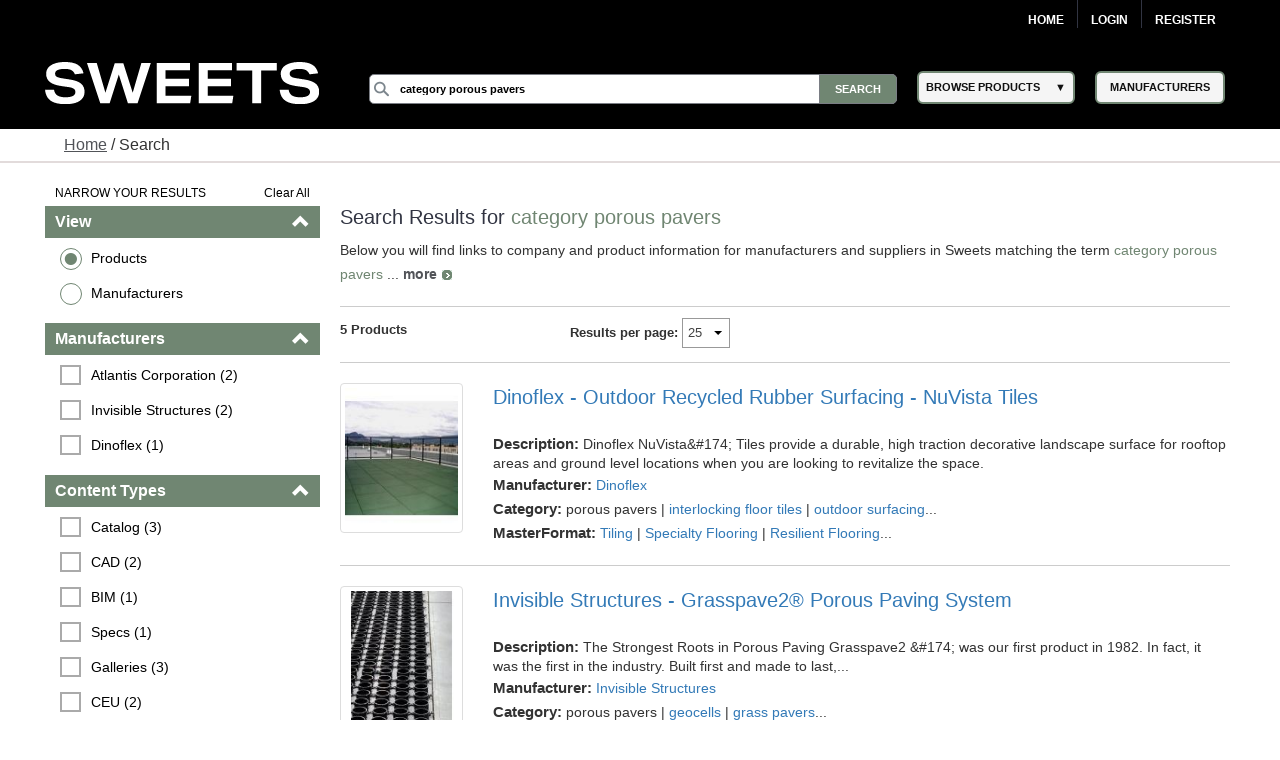

--- FILE ---
content_type: text/html; charset=utf-8
request_url: https://sweets.construction.com/SearchResults/Internal/Category-porous+pavers
body_size: 53103
content:
<!DOCTYPE><html lang="en"><head id="Head1"><link rel="canonical" href="https://sweets.construction.com/SearchResults/Internal/Category-porous+pavers" /><title>category porous pavers - Sweets Building Products</title><meta content="index, follow" name="robots" /><link id="lnkIcon" rel="SHORTCUT ICON" href="/Images/Home/favicon.svg" /><link rel = 'image_src' href='/images/SWEETS_ICON_TRANS.png'/><meta http-equiv="X-UA-Compatible" content="IE=edge" /><meta name="viewport" content="width=device-width, initial-scale=1.0" /><meta charset="utf-8" /><meta name="p:domain_verify" content="163d89ee141f8b805efe29853db12266" /><meta name="description" content="Discover a wide range of porous pavers for residential and commercial buildings. Browse various styles, materials, and colors to find the perfect fit." /><meta name="keywords" content="Residential building materials, construction building materials, Residential, building products, construction materials, building material manufacturers, Dodge Data & Analytics, residential construction, sweets, specs, specifications, sweets catalog, sweets network, sweets 3d, manufacturers cad details, product catalogs, project galleries, 3 part specs, aec, residential building requirements, facilities, residential, manufacturer directory, architect, product information, construction products, windows, doors, lighting, stairs, residential building construction, railings, glass, panels" /><link rel="stylesheet" type="text/css" href="https://cdnjs.cloudflare.com/ajax/libs/twitter-bootstrap/3.3.6/css/bootstrap.min.css" /><link rel="preload" href="//ajax.googleapis.com/ajax/libs/jqueryui/1.11.4/themes/smoothness/jquery-ui.min.css?ver=6.0.1.2" as="style" onload="this.rel='stylesheet'"><link rel="preload" href="https://cdnjs.cloudflare.com/ajax/libs/normalize/1.1.2/normalize.min.css?ver=6.0.1.2" as="style" onload="this.rel='stylesheet'"><link rel="preload" href="/CSS_v2/main.min.css?ver=6.0.1.2" as="style" onload="this.rel='stylesheet'"><link rel="preload" href="/CSS_v2/magnific-popup.min.css?ver=6.0.1.2" as="style" onload="this.rel='stylesheet'"><link rel="stylesheet" href="/CSS_v2/mobile.min.css?ver=6.0.1.2"media="print"onload="this.onload=null;this.media='all';"><link rel="preload" href="https://cdnjs.cloudflare.com/ajax/libs/font-awesome/4.6.1/css/font-awesome.min.css?ver=6.0.1.2" as="style" onload="this.rel='stylesheet'"><script type='text/javascript' src='https://cdnjs.cloudflare.com/ajax/libs/jquery/1.11.0/jquery.min.js'></script><script type='text/javascript' src='https://cdnjs.cloudflare.com/ajax/libs/twitter-bootstrap/3.3.6/js/bootstrap.min.js'></script><script type='text/javascript' src='https://cdnjs.cloudflare.com/ajax/libs/jqueryui/1.11.4/jquery-ui.min.js'></script><script defer type='text/javascript' src='https://sdk.amazonaws.com/js/aws-sdk-2.341.0.min.js'></script><script defer type='text/javascript' src='/JS/kinesis-producer.min.js?ver=6.0.1.2'></script><script defer type='text/javascript' src='/JS/usagelogging.min.js?ver=6.0.1.2'></script><script defer type='text/javascript' src='/Redesign/js/jquery.drop-down.min.js?ver=6.0.1.2'></script><script defer type='text/javascript' src='/Redesign/js/jquery.customSelect.min.js?ver=6.0.1.2'></script><script defer type='text/javascript' src='/Redesign/js/jquery.magnific-popup.min.js?ver=6.0.1.2'></script><script defer type='text/javascript' src='/Redesign/js/jquery.cookie.min.js?ver=6.0.1.2'></script><script async type='text/javascript' src='/js/mhcheader.min.js?ver=6.0.1.2'></script><link rel="preload" href="/CSS_v2/search-page.min.css?ver=6.0.1.2" as="style" onload="this.rel='stylesheet'"><!-- <link type='text/css' rel='stylesheet' href='/CSS_v2/search-page.min.css?ver=6.0.1.2' /> --><script src="/SearchPages/js/Overlay.min.js?ver=6.0.1.2" type="text/javascript"></script><script src='/SearchPages/js/bootstrap-treeview.min.js?ver=6.0.1.2' type="text/javascript"></script><script type='text/javascript' src='/SearchPages/js/jquery.search-ungroup.min.js?ver=6.0.1.2'></script><script type='text/javascript'>function ShowMoreLess(o) {let cat_length = ($(o).parents("ul.facet-detail").find("li").length) - 1;if (cat_length <= 7) {$(o).hide();}else {if ($(o).text() == 'See More') {$(o).parents("ul.facet-detail").find("li").filter(function (i) {return (!$(this).hasClass("MoreLess") && i > 6);}).show();$(o).text("See Less");} else {$(o).parents("ul.facet-detail").find("li").filter(function (i) {return (!$(this).hasClass("MoreLess") && i > 6);}).hide();$(o).text("See More");}}}$(document).ready(function () {$("a.MoreLess").click(function () {ShowMoreLess($(this));return false;});ShowMoreLess($("a.MoreLess"));$(".facet-header").click(function () {$(this).children(".glyphicon").toggleClass("glyphicon-chevron-down");});$.each($("#p-title-less .green"), function (v, i) { $(i).text(" " + $(i).text()) });$.each($("#p-title-more .green"), function (v, i) { $(i).text(" " + $(i).text()) });});</script><script type="text/javascript">$(document).ready(function () {//Code for show more/show less functionality.. Keeping it as it is for future reference//            $("a.ProductGroupsMoreLess").click(function () {//                if ($("a.ProductGroupsMoreLess").text() == 'See More') {//                    $("a.ProductGroupsMoreLess").text("See Less");//                }//                else {//                    $("a.ProductGroupsMoreLess").text("See More");//                }//                ShowMoreLessForGroups();//                return false;//            });GetProductGroups($("#hdnCompanyID")[0].value, $("#cphMain_prdGroupSelected"));var kinesisObj = $("#hdnKinesis2Obj").val() != null && $("#hdnKinesis2Obj").val() != undefined && $("#hdnKinesis2Obj").val() != '' ? JSON.parse($("#hdnKinesis2Obj").val()) : ''if (kinesisObj != '') {createEvent(kinesisObj.userId, kinesisObj.action, kinesisObj.payload)}kinesisObj = $("#hdnKinesis3Obj").val() != null && $("#hdnKinesis3Obj").val() != undefined && $("#hdnKinesis3Obj").val() != '' ? JSON.parse($("#hdnKinesis3Obj").val()) : ''if (kinesisObj != '') {createEvent(kinesisObj.userId, kinesisObj.action, kinesisObj.payload)}kinesisObj = $("#hdnKinesis4Obj").val() != null && $("#hdnKinesis4Obj").val() != undefined && $("#hdnKinesis4Obj").val() != '' ? JSON.parse($("#hdnKinesis4Obj").val()) : ''if (kinesisObj != '') {createEvent(kinesisObj.userId, kinesisObj.action, kinesisObj.payload)}kinesisObj = $("#hdnKinesis5Obj").val() != null && $("#hdnKinesis5Obj").val() != undefined && $("#hdnKinesis5Obj").val() != '' ? JSON.parse($("#hdnKinesis5Obj").val()) : ''if (kinesisObj != '') {createEvent(kinesisObj.userId, kinesisObj.action, kinesisObj.payload)}});</script><!-- Google Tag Manager -->
<script>
(function(w,d,s,l,i){w[l]=w[l]||[];w[l].push({'gtm.start':new Date().getTime(),event:'gtm.js'});var f=d.getElementsByTagName(s)[0],j=d.createElement(s),dl=l!='dataLayer'?'&l='+l:'';j.async=true;j.src='https://www.googletagmanager.com/gtm.js?id='+i+dl;f.parentNode.insertBefore(j,f);})(window,document,'script','dataLayer','GTM-W5V6NX');
</script>
<!-- End Google Tag Manager -->
<script type="text/javascript">
$(document).ready(function(){if (window.location != window.parent.location) {$('header[class=main-header],footer[class=main-footer]').hide();}if( $('span.maincontent').children("table").length == 1 ) {$('span.maincontent').children("table")[0].width = "100%";}
});
</script>
<!-- Google Analytics UA-->
<script>
(function(i,s,o,g,r,a,m){i['GoogleAnalyticsObject']=r;i[r]=i[r]||function(){
(i[r].q=i[r].q||[]).push(arguments)},i[r].l=1*new Date();a=s.createElement(o),
m=s.getElementsByTagName(o)[0];a.async=1;a.src=g;m.parentNode.insertBefore(a,m)
})(window,document,'script','https://www.google-analytics.com/analytics.js','ga');
ga('create', 'UA-2342361-1', 'auto', {'legacyCookieDomain': 'construction.com'});ga('send', 'pageview');
</script>
<!-- End Google Analytics -->
<!-- Google tag (gtag.js) GA4 --><script async src="https://www.googletagmanager.com/gtag/js?id=G-R67J1QYJH3"></script>
<script>window.dataLayer = window.dataLayer || [];function gtag(){dataLayer.push(arguments);}gtag('js', new Date());gtag('config', 'G-R67J1QYJH3', {'legacyCookieDomain': 'construction.com'});
{1}
</script><style type="text/css">.ui-menu .ui-menu-item{font-size: 0.688em;}</style></head><body class="search-results"><!-- Google Tag Manager (noscript) -->
<noscript><iframe src="https://www.googletagmanager.com/ns.html?id=GTM-W5V6NX"
height="0" width="0" style="display:none;visibility:hidden"></iframe></noscript>
<!-- End Google Tag Manager (noscript) --><form method="post" action="/searchresults/internal/category-porous+pavers" id="frmSweetsMasterFormat" class="search-results"><div class="aspNetHidden"><input type="hidden" name="__EVENTTARGET" id="__EVENTTARGET" value="" /><input type="hidden" name="__EVENTARGUMENT" id="__EVENTARGUMENT" value="" /><input type="hidden" name="__LASTFOCUS" id="__LASTFOCUS" value="" /><input type="hidden" name="__VIEWSTATE" id="__VIEWSTATE" value="aFTPo8/SuaXOi6adWYFVlFO4Pz9A5pmmxBif2Y4INHzwD417J7QToRp+ZuWBahpTikHwF674Xm9Z2L3wdg87+HRKrDMK+GENRkMNMkl9CsjQloDZK8frRgIMv8Jwd8quhOeUh71kfLaqQz2/C20S46wDp9Eg8DsZ66dBXzsqwyfeDVZdhgbeV9mBjPoVlwL91zng0Lj1dsHVSUR4lujp9Nr8gUL28q1lvyG7Hrsto9PuDe1ScMcWzaiqWqKsESuTt58a+3zBZEq5n2xHCQqrAMaoYr6iMTHD+naluRmJ0IbdfCPj4a2shoIk/LoEYmRA3LOh1Zq8sOZ1zU+cbJexYR58uFUQgUsztUdeZ0Z0s7kK+esh8Tp2Nv33dkKz0TwbxxX2pnMt9c6nfGAbd/OQ0VlMG6tg97sZwbhJVaTdDVV6UnNTIX125KNBDhJt2P0asAKIKtgAJMTuk9SviSlWaNJ0I6QCGiynakWxFTqvsG4NWUWReMdLduHzih372hdKRJ/[base64]/dHpSZ7Db+T3lmay3k07W/zwjvUyfhCBZXklst7/[base64]/p8xV9JAuy1EW9otX8k7fqgRR1my/90OGtb3dmFjfG9YtXqlKMXh/[base64]/eqllr8S+MFgJJL2KqpXlVkXsKXpT7GqTSalyyHtH3cM5kQu7SVSp7ugc8mIxapEF/HebK5pUQuiYBSqCBPmxDivJ5gnkW+LwlHGVHuqTZyaflTBdipLX9iYlVqvpy6wpO1KfsO9YUx7E2diE2dtuMFSnT8S0dE68johysRoEvyRcpDF5hB/gAtArp/EHg0kYPJgmk4f6cOxg//zRtwnT/ghJhWtwKJuin/j1ba9NOK2k9grg5A4GUPyyyq9h45ZcnvMl72iwM8DxmVEO8u2YofuH6U8FScRhfJQe8WE/Ls69yYzEkQBysSkaSaF2G/06tENOwvzMjMmsUci7Kf+JlMgl6WiR3pWMtWnWv9SGvOpUdyDePJ/cAXVgaKr0g6uMp8v7WyTFp4qAqXWbtaU1AndpfXltW/w+W8kuWnrpeK1+9JXI/tWnRcXEuEuG9pvSEOhcJEpe937YZUrS6Y+trHzFUSjMGSnofirPWzE2mlQf206DHjbaQFwNB6cVvh8DNzNnISGxzRrql0V1SLUc290fNe2N/up4sM+ru4yH6z5UN/3zhYLjKR2xlka7b2zKJJx8YI+3s/CD/+g33O5GZi3X7ZJyXsYwyn80GkC7OiEI0TlzPaCr0cjoes+s5Nby00On9CP72Y+jRlcOALuH/nhyt3xnAKVhOxFqbYpsDPA3M52ndJJOma63Feul/[base64]/zm67sr2WEVpdA8Vlth8yXs4m4xF3rGw9phlLjlOT/XPrGwYuEThXy9gLR2AkqbOUASUXENfvnp7lFSv80evbnmzfY4KdmxpB0O0Xs7qUMkKOyKGtgVuWxpfWmU6rCOdWURRiNLZ0y/Ta/H1M3SHV0xujdXe6XNycHqA+M1P1/Ku+SH4JG4bDw7VaY8lthZZalQNPIkd2Gxoz79bRZxNvRUr3CRblCki9ZKrSp7vUrDWeS3JOI9jDSVXkQFwYr3bs5uidFPanKrEptBjUaCXQPl4RBpvA3CB7mXrj1W1mr13I8hnUhJE6yYVyYZVKbG01vxp2dY/nj5jfmHdR/TdyQkoLw2qjSjFpLBVjzkPUfFjkiaQ5/zTUtknWIx82gOqtXDsCy1uhRZMssDBcrk9XQkGJfio2E5IiYDSrfAkrjPWulMSrHo60wqIJodlr8Ain2lQqIa/1A56mf/3RUAI5xD2Rp/kzh3cvBH56+Tu8430zj14vM8QLssGT7UUibt9j/Q6cJ27MF1EJdMO/8HQO40jhx6ES0gLLH7Uwhx/RcbG+VKSw+pZV6vtxWYW/A5tM1OKvXGntaSLRmMgK5frLMfHSrJHQj+SMYWTQ3j7Peq/VwGSYvMq6fSFDIgRBONH2Hos2Bo8R9b45k52hc6Mn/ATWtSCX8UdjwT7mFuD1gUYdVRVDvLFVjA7zUeui+Ublai2j8moGJsIbr+mty+4heuSLbMu6iC8Qv+ie8pGzJnVSMORFxBKCtt6LWwG/AGIPmvjSn9+44ni6ByqCBvmnYuV8UvNaQ7oVHEGfBmnfnqqg3NKt3OHlmodkM/86VgnHWFvIAMHK5EnQqqvpd5selM61lGr1GylAQAhVlvxnAzCWWHnmf4MuaCTQySEvlltA3demcCPd43B8DVw1Zjd9uaACViX/Wn1Dn2mh4+UDcsJOjrXIswJsTRXsbuODAR6YE/3TB03g2p3l0IdJquSAChG6E/Bcjm15BkxLZhu9UOEZ9bIuk7XWWDbgD2Xj3eM0RgPAzVC5DTy9IOUUa95tKlj+zeTZsSJsO8CLSKTLPrX03MGd5++GhbEvoYi3FcJhiHUFrKIX9oDGYYDbVxmGVcFHzntFBn6//3HWhRXBZpcoJoDIIVW76QkenvB+SzDQx+IJKAxffdzOA+a/LiX4+SsDdne8xgYjlnYpGcOmLfyhAQ5VwMGbZTDQnCYgCFbNCOJ+3F8Ot4VMN8gQQKCcHIjr36/DIGZI55jYPQsHk/A8U6KdzEQTmIXQRx8aY21+xXmhw6a471AiMg/46H9r5V3+nW/ZCO5FWWNOTsrYT+svSt/05jQrGXkQFQfq3oaMyREC7c0/UB5SUnQ7uHckO+U49nvyGD5hEjT/p8jIjHUb8+BSOUMS49cDRnsW0qhdXeXfjAv8gSU0EZe1cs4hNkdppvd8BYbCHyGVzhisXEqxEh8U/[base64]/lut42enKztR/fsSyd52VgwXqJvU7dUuqWelPfL+VflwlNBitreHs9Zy/rPFkMoNurLApQRFCXbX3sd4WiAxFHV0aslKicGXFlyYRyN4we9i/topmmowBgbA4eqK45UWs+djBluVEyOkV4QT8KLRuI/[base64]/zUE9oi+KBCIsgE0L4QjDIMNpkwHKxIcznA9GVDrF3QbX3AgqdEZ+C8lo8COYrD1zb4Hag3I+Yvb1ocbX+xv+ALgblylh3sC859jsLchPz5Gj91fYErJHpgcu0kzFhxNi/9LQUVtW3t/wz95Mkj0gmXlMBKBzwX3nONoTIuQfMbCPTrSGMkrtHB37nsOy2LUasy2aAqEX6b3hNFr5NnCVwoVm3RgP4miDU+/ptAAaqLrKoQcca2JI+n/DaFvPgFFeHszZvqNyRdgllWvL42N2su79ovuas3eIDHQuX8IxzPgq1JJ1jDodTjR9cE/ucGivb1YDaE4YoAVrUrawvfhM7bcP7GUdtVmUarbtCGOIzX7UINEolEidz8GVQgcJWHYJjm5Y2FZrjdBqKxan8AXibSorvZQMlxCp2ylW46VwRyeHc7SHHjwqMYdK/uHGEHuzd1ZSZbnhfMpCah6H903aQnv1966FvUS9LrwSFUfaawV39ICk8vacylpemIdspq/wuns/WXdjJWE/uEtxcBL6PLel/[base64]/hTfz4hPZi1UbSKin79tqGKbrvBJ8bWGytDhIxFE+H6vaJHJYWAd3tpr6f3SYpnMmNw851FMj68F+dnKZV5gxQk6RTUQ1oWoLFKN9/2eX4dK+3cwYrOGJlMG2dwGlnKNSGyGEZNKRAZ7wCG4p/OJzin4xVXGMiBIB5hEKNmcO15/U+lHR4uV3VUCWMwO9zZei49BBKg9ayccszogaCDb+FWBxKGVzxtHCy73zdznyvGEs+eyWmSHfC1tPU1TCyM+lVUw34julp63tSLGR9AxOv/A4Q4eqxji4B83BJXR8jcsBYplr5BFgUW3Q61QY/yUrEu/MHbk66XjJiUQcCh1KsqWXXvbgmNbJ7NuaD+fc7VdSZRt/8wufgHC5oQTdoCuaycG5m94EPX1xGRPOJiZWZ1rIAsaqmY8VDyguEOr/SBnB0DXIJEsclA1gbpuqfEopVbmfVEuvFEgxHgMBtUrpLJD+wK9LMPTu2d5M5jZPx9Yjc8/c3aJJIst0XAc3TsO8rZbn+88jgzNYXw/iSgqW1eoN+BpEpYMNgOCQKhtao9/uNVSxPvgPSvdEaMRy91N9xWdKVdcMjlwo/vEnvQPxmpqZA07Tx4/2C72WEdkQ0pc63eFfml7U/XGCRnL+aqSZC/usfG+8jUizJVbXy1V52giOzKxqmTTTxrFuhR5rqoOPmIvoDdYAUunsrgxBk00EW/KMFaP17+nbpHUdf8IMIGR4GrFqi0w1R35R3apsWVlFrmma+vV+DkHCRVvyUIm9drZ7jh/JZHpAaj0I3ungXB68Q//o1myymLC+8ibJ8Kv7s62H1TUMcOl7aJxylfZHLbea/hhBh/1aU8/sqFTFHvXyC91O3O/qyxNL90kdJglWh835BVUHgV0fTD2hDB4VkkBZr6DHrUUiZp7lhow6S4MsfJbURPd49P67Qrl0D7u7dmfRXdmKY61DZq7v/wSFeNU9mA7Qp1WCIdMTTiNc/AE3uAq/g9CPTPFClJcx9qi4efGUzJ+Ogc5ZcLtnKkibIdrHjS9qpKzqD/3OmAheq9ZPZHdQBb5XjXXgbW43J3LtdxwqEUGkjgJ8QFL7wQpaYYnk/OUKGcqKVFwAvFqhLI96EEHH5ZKYZXDKyYLbzPk6bynx0YsAFyjhVjV1ndW0B8pQzCSHvwUdyKPCE8NN07lFkTJezAfPksX7vZYk5NQRoVXgXDrcsBkf8cIYHS5Lb+Jwdq3AY/0cnoWwUbbthkUQ+dZiL848bhlCrmiF7O5oOrXO5KawQ4vPVXgX/h+th/mrPIDLvtudAhqb2TZBRiLL/vhJkorBqnKoQe8BY2kyKqfnSkSEdHptnTjfGwNQWCpzsz+XrT7ZBk2OnN45H1E/8g/jlbpptOLSw1cP9ITYlWiuGa8hesT+cYgAlNgL6+eVO1EooEnuMrp0QlHQhGnDYvb5glq4cylzTpSMtO/HQ3mOXY9FMfvSPuiCn63CbITkljPpPakMZXiL/pcg6IZs3kh/x3vFc+eSaPSBmWLVs7Zsg2bsQVQdrFTv/FV5FOmopPhYVeAKsxd4eHEYCpUvrm6OHN40Zz121tyUFvsUs37k7MvZxmQBZZ7vW4YJ5ylcrFhBFh71AS9mhp4xSGvK3cCvksH3FiGkxrGvsi1pQndeEL10G6qWfT+wxMoLanAF2e9lO26sCw+Sum/3IRviJL/gzszK/BpO6hpEZZ9+/[base64]/WgrYTelv1+OGoBol0xleriaCZZ2tF6hf5STKqIG/dwF4nf5gkMu+Y4wphxiLgtJdEV/[base64]/MoD6huRMLJq/Ed2DY1A6lh+5Yv5epXRTTYJptD6uPuh28xTKfcn+myTkniqtTxbhOxnxBDe7sDmRPMlHj8zd9MZjig62/[base64]/vfAMv/4RPwknxyRtX+mdI4wcTo8x5wKoypYV5fZgAun6JL6MWKhAjJuCOkQiZC0t+ItTXRPu8poZPpfVOmggbEYt3FJpxEq3uG2n7mPu7+Dzcaicb3TZNWqo+oTAYcgo+y1Vv8mU1LkLsz3761GnCdqh6iZO9/WVRn4Ji8jLcmZRTH9aB9Ajt/A9C/VpCEVHzZrn1mX0yeMUKwGoZUR2qd7XEjPOkH43cbMMVn3a1XFMAq/zeHlAgkvvHu2qSP93TcMAAJqi6R+bwU8OTJn2uvHFvbajzaEujuToEqyJSAny+NoP4qIBAipwvtx5B/PkTI87HZ69qyHEQl9LZqxNDJXAfq0VAshINLwP279D+WIDf7DHNnmxy8z8l5vsk7Ncpr6Oi8T6YQZW0lGjuGywNLAJXV2bT9paC50Mcap/9QwMV1s01VqrMRWAiJ/0sU/0eRNexD2BcvK8km8Hx/sfKubdNgSoInJnKZThqZmuAcyMstCEXlAjwtEBPhnWTzzZvTzRkevLD+lk6PxxAjGpHtGExHiiq4BKz0KD3z6oLbM23T7wug/hNeMwm1g57Noohp5oXsjBNhleOFajaKEwmxM64Xhti4SB+NgkeTwjinBH5HWH6FaQ3YB/XzIToY3MH1IJIN3QMcELwk/o9y2Xe0+Ww02Wbs3z9vdDks5A==" /></div><script type="text/javascript">
//<![CDATA[
var theForm = document.forms['frmSweetsMasterFormat'];
if (!theForm) {theForm = document.frmSweetsMasterFormat;
}
function __doPostBack(eventTarget, eventArgument) {if (!theForm.onsubmit || (theForm.onsubmit() != false)) {theForm.__EVENTTARGET.value = eventTarget;theForm.__EVENTARGUMENT.value = eventArgument;theForm.submit();}
}
//]]></script><div class="aspNetHidden"><input type="hidden" name="__VIEWSTATEGENERATOR" id="__VIEWSTATEGENERATOR" value="CFC55DA2" /></div><input type="hidden" name="ctl00$hdnKinesisStreamName" id="hdnKinesisStreamName" value="sweets-activity" /><input type="hidden" name="ctl00$hdnKinesisIdentityPoolId" id="hdnKinesisIdentityPoolId" value="us-east-1:73c0c4b9-329d-445c-80d7-c4e8ccc29fca" /><!-- START: MAIN-HEADER --><input type="hidden" name="ctl00$hdnUserEmailId" id="hdnUserEmailId" /><header class="main-header"><nav class="top-nav"><div class="content-wrap"><ul class="group"><li class="home"><a href="https://sweets.construction.com/" title="Home">Home</a> </li><li id="liBeforeLogin"><a id="Login2_lnkLogin" href="javascript:__doPostBack(&#39;ctl00$Login2$lnkLogin&#39;,&#39;&#39;)">Login</a></li><li><a href='http://sso.construction.com/SingleSignOn/Login.aspx?Register=1&site=sweets&redirectURL=http://sweets.construction.com/SearchResults/Internal/Category-porous+pavers'>Register</a></li></ul></div></nav><div class="top-spacer"></div><nav class="main-nav"><div class="content-wrap"><div class="logo-content"><div id="sweets-logo" alt="Sweets Construction Building Material Directory"><div class="logo-container"><span class="logo-container-inner"><a style="height: auto; font-size: 23pt;" href="/" title="Sweets&trade;"><img id="imgLogo" alt="Sweets" src="/images/sweets-logo-white.svg" class="header__logo" style="width: 100%;" /></a></span></div></div></div><div class="col-2"><div class="col-2-container"><div class="col-2-container-flex"><div class="subcol"><span style="position: relative;"><input name="ctl00$Search2$searchbox" type="text" id="Search2_searchbox" aria-label="Search" class="searchbox" tabindex="0" onblur="if(this.value==&#39;&#39;)this.value=&#39;&#39;" onfocus="if(this.value==&#39;&#39;)this.value=&#39;&#39;" onkeydown="if(event.which || event.keyCode){if ((event.which == 13) || (event.keyCode == 13)) {document.getElementById(&#39;Search2_searchsubmit&#39;).click();return false;}} else {return true}; " value="category porous pavers" /><input type="submit" name="ctl00$Search2$searchsubmit" value="Search" onclick="javascript:return ($.trim($(&#39;.searchbox&#39;).val()).length > 0);" id="Search2_searchsubmit" class="searchsubmit" /><script language="javascript">var _autocomplete_key = "";var _autocomplete_cache = null;var _maxResults = 25;$.widget("custom.catcomplete", $.ui.autocomplete, {_create: function () {this._super();this.widget().menu("option", "items", "> :not(.ui-autocomplete-category)");},_renderMenu: function (ul, items) {var that = this, currentCategory = "";$.each(items, function (index, item) {var li;if (item.category != currentCategory) {ul.append("<li class='ui-autocomplete-category'>" + item.category + "</li>");currentCategory = item.category;}li = that._renderItemData(ul, item);if (item.category) {li.attr("aria-label", item.category + " : " + item.label);}});}});$(function () {$(".searchbox").catcomplete({source: function (request, response) {if ($(".searchbox").val().substring(0, 3) === _autocomplete_key && _autocomplete_key != null) {var results = $.ui.autocomplete.filter(_autocomplete_cache, $(".searchbox").val());response(results.slice(0, _maxResults));return true;}var param = { keyword: $(".searchbox").val() };_autocomplete_key = "";_autocomplete_cache = null;$.ajax({url: "/WebMethods/WebMethods.aspx/AutocompleteList",data: JSON.stringify(param),dataType: "json",type: "POST",contentType: "application/json; charset=utf-8",dataFilter: function (data) { return data; },success: function (data) {_autocomplete_key = $(".searchbox").val().substring(0, 3);_autocomplete_cache = $.map(data.d, function (item) {return {value: item[0],label: item[1],category: item[2]}});var resultsItems = $.ui.autocomplete.filter(_autocomplete_cache, $(".searchbox").val());response(resultsItems.slice(0, _maxResults));},error: function (XMLHttpRequest, textStatus, errorThrown) {}});},minLength: 3,select: function (event, ui) {$(".searchbox").val(ui.item.value);//if (ui.item.category != "Manufacturer") { $(".searchbox").val("Manufacturer-" + ui.item.label); }//else { $(".searchbox").val(ui.item.value); }document.getElementById('Search2_searchsubmit').click();return false;}});});</script></span></div><div class="subcol"><div id="header-select-container"><ul id="navigation"><li class="dropdown"><span class="browse-products">BROWSE PRODUCTS</span><div class="sub"><ul class="sub_navigation"><li class='textIndent0'><a href="/browsebydivision/general-requirements">01 - General Requirements</a></li><li class='textIndent0'><a href="/browsebydivision/existing-conditions">02 - Existing Conditions</a></li><li class='textIndent0'><a href="/browsebydivision/concrete">03 - Concrete</a></li><li class='textIndent0'><a href="/browsebydivision/masonry">04 - Masonry</a></li><li class='textIndent0'><a href="/browsebydivision/metals">05 - Metals</a></li><li class='textIndent0'><a href="/browsebydivision/wood,-plastics,-and-composites">06 - Wood, Plastics, and Composites</a></li><li class='textIndent0'><a href="/browsebydivision/thermal-and-moisture-protection">07 - Thermal and Moisture Protection</a></li><li class='textIndent0'><a href="/browsebydivision/openings">08 - Openings</a></li><li class='textIndent0'><a href="/browsebydivision/finishes">09 - Finishes</a></li><li class='textIndent0'><a href="/browsebydivision/specialties">10 - Specialties</a></li><li class='textIndent0'><a href="/browsebydivision/equipment">11 - Equipment</a></li><li class='textIndent0'><a href="/browsebydivision/furnishings">12 - Furnishings</a></li><li class='textIndent0'><a href="/browsebydivision/special-construction">13 - Special Construction</a></li><li class='textIndent0'><a href="/browsebydivision/conveying-equipment">14 - Conveying Equipment</a></li><li class='textIndent0'><a href="/browsebydivision/fire-suppression">21 - Fire Suppression</a></li><li class='textIndent0'><a href="/browsebydivision/plumbing">22 - Plumbing</a></li><li class='textIndent0'><a href="/browsebydivision/heating,-ventilating,-and-air-conditioning-(hvac)">23 - Heating, Ventilating, and Air-Conditioning (HVAC)</a></li><li class='textIndent0'><a href="/browsebydivision/integrated-automation">25 - Integrated Automation</a></li><li class='textIndent0'><a href="/browsebydivision/electrical">26 - Electrical</a></li><li class='textIndent0'><a href="/browsebydivision/communications">27 - Communications</a></li><li class='textIndent0'><a href="/browsebydivision/electronic-safety-and-security">28 - Electronic Safety and Security</a></li><li class='textIndent0'><a href="/browsebydivision/earthwork">31 - Earthwork</a></li><li class='textIndent0'><a href="/browsebydivision/exterior-improvements">32 - Exterior Improvements</a></li><li class='textIndent0'><a href="/browsebydivision/utilities">33 - Utilities</a></li><li class='textIndent0'><a href="/browsebydivision/transportation">34 - Transportation</a></li><li class='textIndent0'><a href="/browsebydivision/waterway-and-marine-construction">35 - Waterway and Marine Construction</a></li><li class='textIndent0'><a href="/browsebydivision/process-interconnections">40 - Process Interconnections</a></li><li class='textIndent0'><a href="/browsebydivision/material-processing-and-handling-equipment">41 - Material Processing and Handling Equipment</a></li><li class='textIndent0'><a href="/browsebydivision/process-heating,-cooling,-and-drying-equipment">42 - Process Heating, Cooling, and Drying Equipment</a></li><li class='textIndent0'><a href="/browsebydivision/process-gas-and-liquid-handling,-purification,-and-storage-equipment">43 - Process Gas and Liquid Handling, Purification, and Storage Equipment</a></li><li class='textIndent0'><a href="/browsebydivision/pollution-and-waste-control-equipment">44 - Pollution and Waste Control Equipment</a></li><li class='textIndent0'><a href="/browsebydivision/industry-specific-manufacturing-equipment">45 - Industry-Specific Manufacturing Equipment</a></li><li class='textIndent0'><a href="/browsebydivision/water-and-wastewater-equipment">46 - Water and Wastewater Equipment</a></li><li class='textIndent0'><a href="/browsebydivision/electrical-power-generation">48 - Electrical Power Generation</a></li></ul></div></li></ul></div></div><div class="subcol"><div id="header-select-container" class="manufacturers"><ul id="navigation"><li class="dropdown2"><a href="/quicklinks/manufacturers"><span class="browse-products">MANUFACTURERS</span></a></li></ul></div></div></div></div><div><!-- <img id="mcg-const-logo"  title="Dodge Data and Analytics" alt="Dodge Data and Analytics"src="/Webpages/formimg.aspx?id=sl-5422fe68-fddb-4542-8733-255233ad9530"> --></div></div></div></nav></header><!-- END: MAIN-HEADER --><!-- START: CONTENT --><article class="content"><div class="bread-crumbs content"><a href="/" style="text-decoration: underline;" title="Sweets.com homepage">Home</a> / Search</div><br /><input type="hidden" name="ctl00$cphMain$hdnKinesisObj" id="hdnKinesisObj" value="{&quot;userId&quot;: null,&quot;action&quot;: &quot;SEARCH-PAGE&quot;,&quot;payload&quot;: {&quot;SOURCE&quot;: &quot;Web-App&quot;,&quot;REFERRER-TYPE&quot;: &quot;DIRECT&quot;,&quot;SEARCH-TYPE&quot;: &quot;KEYWORD&quot;,&quot;SEARCH-TERM&quot;: &quot;category porous pavers&quot;,&quot;SEARCH-RESULTS-COUNT&quot;: &quot;3&quot;,&quot;COMPANY-PRODUCT-LIST&quot;: [{&quot;COMPANY-ID&quot;: &quot;NST154427&quot;,&quot;COMPANY-NAME&quot;: &quot;Dinoflex&quot;,&quot;PRODUCT-ID&quot;: &quot;NST716156&quot;,&quot;PRODUCT-NAME&quot;: &quot;Outdoor Recycled Rubber Surfacing - NuVista Tiles&quot;},{&quot;COMPANY-ID&quot;: &quot;NST154632&quot;,&quot;COMPANY-NAME&quot;: &quot;Invisible Structures&quot;,&quot;PRODUCT-ID&quot;: &quot;NST878274&quot;,&quot;PRODUCT-NAME&quot;: &quot;Grasspave2® Porous Paving System&quot;},{&quot;COMPANY-ID&quot;: &quot;NST154422&quot;,&quot;COMPANY-NAME&quot;: &quot;Atlantis Corporation&quot;,&quot;PRODUCT-ID&quot;: &quot;NST708732&quot;,&quot;PRODUCT-NAME&quot;: &quot;Turf Cell® - Permeable Grass Pavement&quot;}]}
}" /><input type="hidden" name="ctl00$cphMain$hdnKinesis2Obj" id="hdnKinesis2Obj" /><input type="hidden" name="ctl00$cphMain$hdnKinesis3Obj" id="hdnKinesis3Obj" /><input type="hidden" name="ctl00$cphMain$hdnKinesis4Obj" id="hdnKinesis4Obj" /><input type="hidden" name="ctl00$cphMain$hdnKinesis5Obj" id="hdnKinesis5Obj" /><article class="content-main"><!-- START: right side navigation --><div class="col-1 col-IE-1" style="overflow-x:hidden"><br> <div id="cphMain_hNarrowYourResults" class="row"><div class="col-md-8" style="padding-right: 0px;"><span class="facet-narrow-ins">NARROW YOUR RESULTS</span></div><div class="col-md-4" style="display:inline-block;"> <span class="facet-clear"><a id="cphMain_linkClearAll" AutoPostBack="true" href="javascript:__doPostBack(&#39;ctl00$cphMain$linkClearAll&#39;,&#39;&#39;)" style="color:Black;font-weight: 300;">Clear All</a></span></div></div><div class="leftMenu"><div id="#" class="facet-group"><div class="facet-header" data-toggle="collapse" data-target="#ulview">View<span id="Span2" class="glyphicon glyphicon-chevron-up" style="float: right; font-size: 18px;"></span></div><ul id="ulview" class="facet-detail list-unstyled collapse in"><li><div class="radio1"><input id="cphMain_rbProductSearchView" type="radio" name="ctl00$cphMain$grp-search-view-type" value="rbProductSearchView" checked="checked" /><label for="cphMain_rbProductSearchView">Products</label></div></li><li><div class="radio1"><input id="cphMain_rbManufacturerSearchView" type="radio" name="ctl00$cphMain$grp-search-view-type" value="rbManufacturerSearchView" onclick="javascript:setTimeout(&#39;__doPostBack(\&#39;ctl00$cphMain$rbManufacturerSearchView\&#39;,\&#39;\&#39;)&#39;, 0)" /><label for="cphMain_rbManufacturerSearchView">Manufacturers</label></div></li></ul> </div><input type="hidden" name="ctl00$cphMain$hdnCompanyID" id="hdnCompanyID" value="NST154427" /><div id="cphMain_manufacturersListDIV" class="facet-group"><div class="facet-header" data-toggle="collapse" data-target="#ulMf">Manufacturers<span id="expandIcon" class="glyphicon glyphicon-chevron-up" style="float: right; font-size: 18px;"></span></div> <div  style="max-height:250px; overflow: auto;"><ul id="ulMf" class="facet-detail list-unstyled collapse in " style="max-height:238px;"><li><span class="wrap-checkbox" name="MANUFACTURERSFACET-NST154422"><input id="cphMain_repManufacturer_chkManufacturer_0" type="checkbox" name="ctl00$cphMain$repManufacturer$ctl00$chkManufacturer" onclick="javascript:setTimeout(&#39;__doPostBack(\&#39;ctl00$cphMain$repManufacturer$ctl00$chkManufacturer\&#39;,\&#39;\&#39;)&#39;, 0)" /><label for="cphMain_repManufacturer_chkManufacturer_0">Atlantis Corporation (2)</label></span></li><li><span class="wrap-checkbox" name="MANUFACTURERSFACET-NST154632"><input id="cphMain_repManufacturer_chkManufacturer_1" type="checkbox" name="ctl00$cphMain$repManufacturer$ctl01$chkManufacturer" onclick="javascript:setTimeout(&#39;__doPostBack(\&#39;ctl00$cphMain$repManufacturer$ctl01$chkManufacturer\&#39;,\&#39;\&#39;)&#39;, 0)" /><label for="cphMain_repManufacturer_chkManufacturer_1">Invisible Structures (2)</label></span></li><li><span class="wrap-checkbox" name="MANUFACTURERSFACET-NST154427"><input id="cphMain_repManufacturer_chkManufacturer_2" type="checkbox" name="ctl00$cphMain$repManufacturer$ctl02$chkManufacturer" onclick="javascript:setTimeout(&#39;__doPostBack(\&#39;ctl00$cphMain$repManufacturer$ctl02$chkManufacturer\&#39;,\&#39;\&#39;)&#39;, 0)" /><label for="cphMain_repManufacturer_chkManufacturer_2">Dinoflex (1)</label></span></li></ul></div></div><div class="facet-group"><div class="facet-header" data-toggle="collapse" data-target="#ulCtnCtg">Content Types<span id="expandIcon" class="glyphicon glyphicon-chevron-up" style="float: right; font-size: 18px;"></span></div><ul id="ulCtnCtg" class="facet-detail list-unstyled collapse in" style="height: 270px;"><li><span class="wrap-checkbox" name="catalog"><input id="cphMain_repContentCatg_chkContentCatg_0" type="checkbox" name="ctl00$cphMain$repContentCatg$ctl00$chkContentCatg" onclick="javascript:setTimeout(&#39;__doPostBack(\&#39;ctl00$cphMain$repContentCatg$ctl00$chkContentCatg\&#39;,\&#39;\&#39;)&#39;, 0)" /><label for="cphMain_repContentCatg_chkContentCatg_0">Catalog (3)</label></span></li><li><span class="wrap-checkbox" name="CAD"><input id="cphMain_repContentCatg_chkContentCatg_1" type="checkbox" name="ctl00$cphMain$repContentCatg$ctl01$chkContentCatg" onclick="javascript:setTimeout(&#39;__doPostBack(\&#39;ctl00$cphMain$repContentCatg$ctl01$chkContentCatg\&#39;,\&#39;\&#39;)&#39;, 0)" /><label for="cphMain_repContentCatg_chkContentCatg_1">CAD (2)</label></span></li><li><span class="wrap-checkbox" name="BIM"><input id="cphMain_repContentCatg_chkContentCatg_2" type="checkbox" name="ctl00$cphMain$repContentCatg$ctl02$chkContentCatg" onclick="javascript:setTimeout(&#39;__doPostBack(\&#39;ctl00$cphMain$repContentCatg$ctl02$chkContentCatg\&#39;,\&#39;\&#39;)&#39;, 0)" /><label for="cphMain_repContentCatg_chkContentCatg_2">BIM (1)</label></span></li><li><span class="wrap-checkbox" name="specs"><input id="cphMain_repContentCatg_chkContentCatg_3" type="checkbox" name="ctl00$cphMain$repContentCatg$ctl03$chkContentCatg" onclick="javascript:setTimeout(&#39;__doPostBack(\&#39;ctl00$cphMain$repContentCatg$ctl03$chkContentCatg\&#39;,\&#39;\&#39;)&#39;, 0)" /><label for="cphMain_repContentCatg_chkContentCatg_3">Specs (1)</label></span></li><li><span class="wrap-checkbox" name="gallery"><input id="cphMain_repContentCatg_chkContentCatg_4" type="checkbox" name="ctl00$cphMain$repContentCatg$ctl04$chkContentCatg" onclick="javascript:setTimeout(&#39;__doPostBack(\&#39;ctl00$cphMain$repContentCatg$ctl04$chkContentCatg\&#39;,\&#39;\&#39;)&#39;, 0)" /><label for="cphMain_repContentCatg_chkContentCatg_4">Galleries (3)</label></span></li><li><span class="wrap-checkbox" name="CEU"><input id="cphMain_repContentCatg_chkContentCatg_5" type="checkbox" name="ctl00$cphMain$repContentCatg$ctl05$chkContentCatg" onclick="javascript:setTimeout(&#39;__doPostBack(\&#39;ctl00$cphMain$repContentCatg$ctl05$chkContentCatg\&#39;,\&#39;\&#39;)&#39;, 0)" /><label for="cphMain_repContentCatg_chkContentCatg_5">CEU (2)</label></span></li><li><span class="wrap-checkbox" name="green"><input id="cphMain_repContentCatg_chkContentCatg_6" type="checkbox" name="ctl00$cphMain$repContentCatg$ctl06$chkContentCatg" onclick="javascript:setTimeout(&#39;__doPostBack(\&#39;ctl00$cphMain$repContentCatg$ctl06$chkContentCatg\&#39;,\&#39;\&#39;)&#39;, 0)" /><label for="cphMain_repContentCatg_chkContentCatg_6">Green (2)</label></span></li></ul></div><div id="cphMain_relatedCategoriesFacetGroupDIV" class="facet-group"><div class="facet-header" data-toggle="collapse" data-target="#ulRelCtg">Related Categories<span id="Span1" class="glyphicon glyphicon-chevron-up" style="float: right; font-size: 18px;"></span></div> <ul id="ulRelCtg" class="facet-detail list-unstyled collapse in"><li> <a href="/masterformat/exterior-improvements-32-00-00/unit-paving-32-14-00">Unit Paving</a></li> <li> <a href="/masterformat/exterior-improvements-32-00-00/porous-flexible-paving-32-12-43">Porous Flexible Paving</a></li> <li> <a href="/masterformat/exterior-improvements-32-00-00/flexible-paving-32-12-00">Flexible Paving</a></li> <li> <a href="/masterformat/exterior-improvements-32-00-00/bases-ballasts-and-paving-32-10-00">Bases, Ballasts, and Paving</a></li> <li> <a href="/masterformat/exterior-improvements-32-00-00/porous-unit-paving-32-14-43">Porous Unit Paving</a></li> <li> <a href="/masterformat/finishes-09-00-00/resilient-flooring-09-65-00">Resilient Flooring</a></li> <li> <a href="/masterformat/finishes-09-00-00/resilient-tile-flooring-09-65-19">Resilient Tile Flooring</a></li> <li> <a href="/masterformat/finishes-09-00-00/rubber-tile-flooring-09-65-19.33">Rubber Tile Flooring</a></li> <li> <a href="/masterformat/earthwork-31-00-00/geosynthetics-for-earthwork-31-05-19">Geosynthetics for Earthwork</a></li> <li> <a href="/masterformat/finishes-09-00-00/specialty-flooring-09-62-00">Specialty Flooring</a></li> <li> <a href="/masterformat/finishes-09-00-00/flooring-09-60-00">Flooring</a></li> <li> <a href="/masterformat/earthwork-31-00-00/erosion-and-sedimentation-controls-31-25-00">Erosion and Sedimentation Controls</a></li> <li> <a href="/masterformat/thermal-and-moisture-protection-07-00-00/roof-decking-pavers-07-76-16">Roof Decking Pavers</a></li> <li> <a href="/masterformat/thermal-and-moisture-protection-07-00-00/roof-pavers-07-76-00">Roof Pavers</a></li> <li> <a href="/masterformat/finishes-09-00-00/tiling-09-30-00">Tiling</a></li> <li class="MoreLess"><a href="javascript:void(0)" class="MoreLess" style="font-weight:bold;text-decoration:none;">See Less</a> </li></ul></div></div></div><!-- END: right side navigation --><article class="col-2 post"><div class="post-content"><h1 class="title">Search Results for <span class="green">category porous pavers</span></h1><p id="p-title-less" style="display: block;">Below you will find links to company and product information for manufacturers and suppliers in Sweets matching the term <span class="green">category porous pavers</span> ... <a href="javascript:void(0)" id="title-more-link" title="more" class="link-with-arrow">more</a></p><p id="p-title-more" style="display: none;">Below you will find links to company and product information for manufacturers and suppliers in Sweets matching the term <span class="green">category porous pavers</span>.<br>This page is designed to meet the needs of architects and design professionals who are researching, comparing, selecting and specifying products.Below you will find links to product information for manufacturers and suppliers  matching the term <span class="green">category porous pavers</span>.Each product presentation is designed for the construction industry professional and displayed in a consistent manner.Content categories include: project galleries, specifications, BIM objects, CAD details, 3D Models, product catalogs and green product information.Note to Building Product Manufacturers: Our goal is to include all manufacturers who are providing building product information in Sweets.If your company is missing or you have noticed a mistake in one of the listings, please <a href="https://www.construction.com/about-us/contact-us.asp" target="_blank">contact us</a> us today.Sweets is meant to be the most comprehensive and useful tool for finding building products information.Your feedback will help to ensure that design professionals obtain the information they need in the most useful form and help building product manufacturers to improve their content.<br>Please email us at: <a href="mailto:sweets@construction.com" target="_top"><u>sweets@construction.com</u></a> with input for this site and/or feedback for the manufacturers. <a href="javascript:void(0)" title="less" id="title-less-link" class="link-with-arrow">less</a></p><script type="text/javascript">$.fn.DescListCollapse = function () {$('#p-title-less').slideToggle(100, "");$('#p-title-more').slideToggle(100, "");};$('#title-more-link').click(function () { $(this).DescListCollapse(); });$('#title-less-link').click(function () { $(this).DescListCollapse(); });</script> <hr class="seperator" style="margin-bottom: 10px;"><!-- BEGIN: Pagination Navigation --><div class="row" style="font-size:13px;"><div class="col-lg-3" ><div class="wrap-page-rescount">5<div style='display: none;'>3</div> Products</div></div><div class="col-lg-3"><div class="wrap-page-resperpage"><strong>Results per page:</strong> <div class="select-wrapper"><select name="ctl00$cphMain$cntrPaginationControl$ddlResultsPerPage" onchange="javascript:setTimeout(&#39;__doPostBack(\&#39;ctl00$cphMain$cntrPaginationControl$ddlResultsPerPage\&#39;,\&#39;\&#39;)&#39;, 0)" id="cphMain_cntrPaginationControl_ddlResultsPerPage" class="resperpage select"><option value="10">10</option><option selected="selected" value="25">25</option><option value="50">50</option><option value="100">100</option></select></div></div></div><div class="col-lg-6"><div class="wrap-page"><ul  class="page"><li></li><li class="next"></li></ul></div></div></div><hr class="seperator" style="margin-top: 10px;"><!-- END: Pagination Navigation --><div id="divResults" class="results"><div class="row row-eq-height"><div class="col-md-2"><a href="/manufacturer/dinoflex-nst154427/products/outdoor-recycled-rubber-surfacing---nuvista-tiles-nst716156-p" title="Dinoflex - Outdoor Recycled Rubber Surfacing - NuVista Tiles" style="display:block; width: 100%;" onclick="UsageLog.LogCommonUsage('SEARCH-PAGE-EVENT','EVENT-ACTION=COMPANY-PRODUCT-LINK-CLICK||EXTERNAL-URL=N/A||COMPANY-ID=NST154427||ITEM-TYPE=PRODUCT||ITEM-ID=NST716156||CONTENT-ID=N/A')"><img src="https://sweets.construction.com/swts_content_files_nas/150_150/154427/sweets-construction-dinoflex-overview-5891825.jpg" alt="Dinoflex - Outdoor Recycled Rubber Surfacing - NuVista Tiles" class="img-thumbnail img-search-results" loading="lazy"></a></div><div class="col-md-10"><a href="/manufacturer/dinoflex-nst154427/products/outdoor-recycled-rubber-surfacing---nuvista-tiles-nst716156-p" title="Dinoflex - Outdoor Recycled Rubber Surfacing - NuVista Tiles" class="product-name" onclick="UsageLog.LogCommonUsage('SEARCH-PAGE-EVENT','EVENT-ACTION=PRODUCT-LINK-CLICK||EXTERNAL-URL=N/A||COMPANY-ID=NST154427||ITEM-TYPE=PRODUCT||ITEM-ID=NST716156||CONTENT-ID=N/A')">Dinoflex - Outdoor Recycled Rubber Surfacing - NuVista Tiles</a><br><b style="font-size: 15px; font-family: Arial;">Description: </b><span style="font-size: 14px;"> Dinoflex NuVista&amp;#174; Tiles provide a durable, high traction decorative landscape surface for rooftop areas and ground level locations when you are looking to revitalize the space. </span><div class="prd-features"><div class="brandBlock"><p><b style="font-size: 15px; font-family: Arial;">Manufacturer: </b><a href="/searchresults/internal/manufacturer-dinoflex" style="color: #337ab7;" class="search-comp" onclick="UsageLog.LogCommonUsage('SEARCH-PAGE-EVENT','EVENT-ACTION=MANUFACTURER-LINK-CLICK||EXTERNAL-URL=N/A||COMPANY-ID=NST154427||ITEM-TYPE=PRODUCT||ITEM-ID=N/A||CONTENT-ID=N/A')">Dinoflex</a></p><p><b style="font-size: 15px; font-family: Arial;">Category: </b>porous pavers | <a href="/searchresults/internal/category-interlocking+floor+tiles" style="color: #337ab7;" class="search-category">interlocking floor tiles</a> | <a href="/searchresults/internal/category-outdoor+surfacing" style="color: #337ab7;" class="search-category">outdoor surfacing</a>...</p><p><b style="font-size: 15px; font-family: Arial;">MasterFormat: </b><a href="/masterformat/finishes-09-00-00/tiling-09-30-00" style="color: #337ab7;" class="search-mf">Tiling</a> | <a href="/masterformat/finishes-09-00-00/specialty-flooring-09-62-00" style="color: #337ab7;" class="search-mf">Specialty Flooring</a> | <a href="/masterformat/finishes-09-00-00/resilient-flooring-09-65-00" style="color: #337ab7;" class="search-mf">Resilient Flooring</a>...</p></div></div></div></div><hr class="seperator"><div class="row row-eq-height"><div class="col-md-2"><a href="/manufacturer/invisible-structures-nst154632/products/grasspave2--porous-paving-system-nst878274-p" title="Invisible Structures - Grasspave2® Porous Paving System" style="display:block; width: 100%;" onclick="UsageLog.LogCommonUsage('SEARCH-PAGE-EVENT','EVENT-ACTION=COMPANY-PRODUCT-LINK-CLICK||EXTERNAL-URL=N/A||COMPANY-ID=NST154632||ITEM-TYPE=PRODUCT||ITEM-ID=NST878274||CONTENT-ID=N/A')"><img src="https://sweets.construction.com/swts_content_files_nas/150_150/154632/sweets-construction-invisible-structures-overview-7172203.jpg" alt="Invisible Structures - Grasspave2® Porous Paving System" class="img-thumbnail img-search-results" loading="lazy"></a></div><div class="col-md-10"><a href="/manufacturer/invisible-structures-nst154632/products/grasspave2--porous-paving-system-nst878274-p" title="Invisible Structures - Grasspave2® Porous Paving System" class="product-name" onclick="UsageLog.LogCommonUsage('SEARCH-PAGE-EVENT','EVENT-ACTION=PRODUCT-LINK-CLICK||EXTERNAL-URL=N/A||COMPANY-ID=NST154632||ITEM-TYPE=PRODUCT||ITEM-ID=NST878274||CONTENT-ID=N/A')">Invisible Structures - Grasspave2® Porous Paving System</a><br><b style="font-size: 15px; font-family: Arial;">Description: </b><span style="font-size: 14px;"> The Strongest Roots in Porous Paving Grasspave2 &amp;#174; was our first product in 1982. In fact, it was the first in the industry. Built first and made to last,...</span><div class="prd-features"><div class="brandBlock"><p><b style="font-size: 15px; font-family: Arial;">Manufacturer: </b><a href="/searchresults/internal/manufacturer-invisible-structures" style="color: #337ab7;" class="search-comp" onclick="UsageLog.LogCommonUsage('SEARCH-PAGE-EVENT','EVENT-ACTION=MANUFACTURER-LINK-CLICK||EXTERNAL-URL=N/A||COMPANY-ID=NST154632||ITEM-TYPE=PRODUCT||ITEM-ID=N/A||CONTENT-ID=N/A')">Invisible Structures</a></p><p><b style="font-size: 15px; font-family: Arial;">Category: </b>porous pavers | <a href="/searchresults/internal/category-geocells" style="color: #337ab7;" class="search-category">geocells</a> | <a href="/searchresults/internal/category-grass+pavers" style="color: #337ab7;" class="search-category">grass pavers</a>...</p><p><b style="font-size: 15px; font-family: Arial;">MasterFormat: </b><a href="/masterformat/earthwork-31-00-00/geosynthetic-soil-reinforcement-31-34-19" style="color: #337ab7;" class="search-mf">Geosynthetic Soil Reinforcement</a> | <a href="/masterformat/earthwork-31-00-00/slope-protection-31-35-00" style="color: #337ab7;" class="search-mf">Slope Protection</a> | <a href="/masterformat/earthwork-31-00-00/riprap-31-37-00" style="color: #337ab7;" class="search-mf">Riprap</a>...</p></div></div></div></div><hr class="seperator"><div class="row row-eq-height"><div class="col-md-2"><a href="/manufacturer/atlantis-corporation-nst154422/products/turf-cell----permeable-grass-pavement-nst708732-p" title="Atlantis Corporation - Turf Cell® - Permeable Grass Pavement" style="display:block; width: 100%;" onclick="UsageLog.LogCommonUsage('SEARCH-PAGE-EVENT','EVENT-ACTION=COMPANY-PRODUCT-LINK-CLICK||EXTERNAL-URL=N/A||COMPANY-ID=NST154422||ITEM-TYPE=PRODUCT||ITEM-ID=NST708732||CONTENT-ID=N/A')"><img src="https://sweets.construction.com/swts_content_files_nas/150_150/154422/sweets-construction-atlantis-corporation-overview-6879710.jpg" alt="Atlantis Corporation - Turf Cell® - Permeable Grass Pavement" class="img-thumbnail img-search-results" loading="lazy"></a></div><div class="col-md-10"><a href="/manufacturer/atlantis-corporation-nst154422/products/turf-cell----permeable-grass-pavement-nst708732-p" title="Atlantis Corporation - Turf Cell® - Permeable Grass Pavement" class="product-name" onclick="UsageLog.LogCommonUsage('SEARCH-PAGE-EVENT','EVENT-ACTION=PRODUCT-LINK-CLICK||EXTERNAL-URL=N/A||COMPANY-ID=NST154422||ITEM-TYPE=PRODUCT||ITEM-ID=NST708732||CONTENT-ID=N/A')">Atlantis Corporation - Turf Cell® - Permeable Grass Pavement</a><br><b style="font-size: 15px; font-family: Arial;">Description: </b><span style="font-size: 14px;"> Atlantis Turf Cell&amp;#174; offers a highly effective solution for turf reinforcement, ensuring both vertical and horizontal root growth. Unlike concrete systems, Turf Cell&amp;#174; keeps the roots...</span><div class="prd-features"><div class="brandBlock"><p><b style="font-size: 15px; font-family: Arial;">Manufacturer: </b><a href="/searchresults/internal/manufacturer-atlantis-corporation" style="color: #337ab7;" class="search-comp" onclick="UsageLog.LogCommonUsage('SEARCH-PAGE-EVENT','EVENT-ACTION=MANUFACTURER-LINK-CLICK||EXTERNAL-URL=N/A||COMPANY-ID=NST154422||ITEM-TYPE=PRODUCT||ITEM-ID=N/A||CONTENT-ID=N/A')">Atlantis Corporation</a></p><p><b style="font-size: 15px; font-family: Arial;">Category: </b>porous pavers | <a href="/searchresults/internal/category-grass+driveways" style="color: #337ab7;" class="search-category">grass driveways</a> | <a href="/searchresults/internal/category-grass+parking" style="color: #337ab7;" class="search-category">grass parking</a>...</p><p><b style="font-size: 15px; font-family: Arial;">MasterFormat: </b><a href="/masterformat/exterior-improvements-32-00-00/bases-ballasts-and-paving-32-10-00" style="color: #337ab7;" class="search-mf">Bases, Ballasts, and Paving</a> | <a href="/masterformat/exterior-improvements-32-00-00/porous-flexible-paving-32-12-43" style="color: #337ab7;" class="search-mf">Porous Flexible Paving</a> | <a href="/masterformat/exterior-improvements-32-00-00/unit-paving-32-14-00" style="color: #337ab7;" class="search-mf">Unit Paving</a>...</p></div></div></div></div><hr class="seperator"></div> <!-- BEGIN: Pagination Navigation --><div class="row" style="font-size:13px;"><div class="col-lg-3" ><div class="wrap-page-rescount"></div></div><div class="col-lg-3"><div class="wrap-page-resperpage"></div></div><div class="col-lg-6"><div class="wrap-page"><ul  class="page"><li></li><li class="next"></li></ul></div></div></div><!-- END: Pagination Navigation --></div></article></article></article><!-- END: CONTENT --><!-- START: MAIN-FOOTER --><footer class="main-footer"><div class="main-footer-content"><section class="footer-columns group"><div><aside class="col-1"><div class="footer-logo-container"><img class="footer-logo" src="/images/sweets-part-of-dodge.svg" alt="Sweets" /></div></aside><aside class="col-2"><div>.</div></aside><aside class="col-3"><div><h4>Connect</h4><ul class="bulleted"><li><a href="https://success.construction.com/l/844283/2023-10-06/bsn66r" target="_blank" title="Newsletter (Subscribe)">Newsletter (Subscribe)</a></li></ul><div class="social-media group" hidden><ul><li><a href="https://www.facebook.com/SweetsProducts" target="_blank" title="Sweets Facebook"><img src="/Redesign/img/sweets-construction-facebook-icon.png" alt="Sweets Construction Facebook" class="social-icons" /></a></li><li><a href="https://twitter.com/sweetsproducts" target="_blank" title="Sweets Twitter"><img src="/Redesign/img/sweets-construction-twitter-icon.png" alt="Sweets Construction Twitter" class="social-icons"></a></li><li><a href="https://www.linkedin.com/showcase/sweets™-building-products/" target="_blank" title="Sweets LinkedIn"><img src="/Redesign/img/sweets-construction-linkedin-icon.png" alt="Sweets Construction LinkedIn" class="social-icons" /></a></li></ul></div><br /><h4>Information</h4><ul class="bulleted"><li><a href="https://www.construction.com/termsofuse.asp" target="_blank" title="Terms of Use">Terms of Use</a></li><li><a href="https://www.construction.com/privacy-policy" target="_blank" title="Privacy Policy">Privacy Policy</a></li><li><a href="/sitemap" title="Site Map">Site Map</a></li><li><a href="https://www.construction.com/products/sweets" target="_blank" title="About Us">About Us</a></li></ul></div></aside><aside class="col-4"><div><h4>Contact Us</h4><p class="contact-info">1-800-393-6343<br /><a href="mailto:support@construction.com">support@construction.com</a></p><ul class="bulleted"><li><a href="https://success.construction.com/l/844283/2023-07-10/brpxfl" target="_top" title="Advertise">List Your Products</a></li></ul><br /><h4>Links</h4><ul class="bulleted"><li><a href="https://www.construction.com" target="_blank" title="construction.com">construction.com</a></li><li><a href="http://www.imsinfo.com/" target="_blank" title="IMS">ADVANCE NOTICE RFP/RFQ LEADS</a></li><li><a href="https://apps.construction.com" target="_blank" title="Dodge Construction Central">Dodge Construction Central</a></li><li><a href="https://www.construction.com/business-types/architects-design-professionals" target="_blank" title="Architects and Design Professionals">Architects and Design Professionals</a></li></ul></div></aside></div></section><div class="footer-base">&copy; 2026 Dodge Construction Network. All Rights Reserved</div></div></footer><!-- END: MAIN-FOOTER --><input type="hidden" name="ctl00$txtValidateUser" id="txtValidateUser" value="False" /><input type="hidden" name="ctl00$hdnSSOUrl" id="hdnSSOUrl" value="https://sso.construction.com/SingleSignOn/Login.aspx?site=sweets&amp;redirectURL=" /><input name="ctl00$hdnParamNames" type="hidden" id="hdnParamNames" /><input name="ctl00$hdnParamValues" type="hidden" id="hdnParamValues" /><input name="ctl00$hdnInternalURL" type="hidden" id="hdnInternalURL" /><input name="ctl00$hdnSalesLogin" type="hidden" id="hdnSalesLogin" value="N" /><script type="text/javascript">//<![CDATA[function MobileAlertPageOnLoad() {  }$(window).load(function () { MobileAlertPageOnLoad(); });//]]></script></form></body></html>
